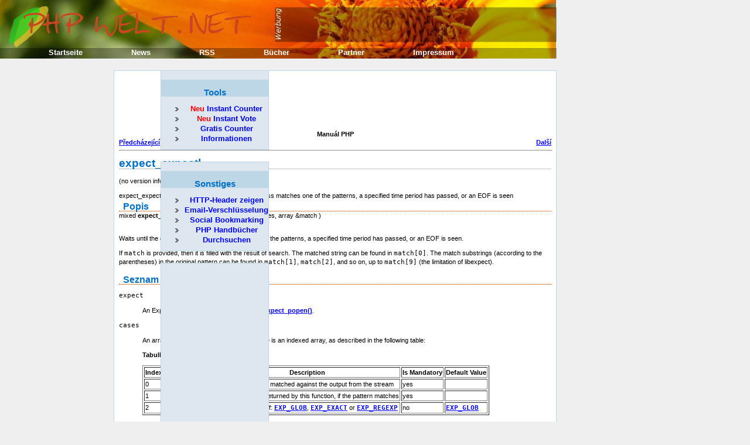

--- FILE ---
content_type: text/html;charset=UTF-8
request_url: https://www.phpwelt.net/handbuecher/czech/function.expect-expectl.html
body_size: 3898
content:
<!DOCTYPE html PUBLIC "-//W3C//DTD XHTML 1.1//EN" "https://www.w3.org/TR/xhtml11/DTD/xhtml11.dtd">
<html xmlns="https://www.w3.org/1999/xhtml">
	<head>
		<meta http-equiv="Content-Type" content="text/html; charset=utf-8"/>
		<title>  expect_expectl Manuál PHP Předcházející Další (no version information, might be only in CVS) expect_expectl&nbsp;--&nbsp;Waits until the output from a process matches one of patterns, specifi...</title>
		<link rel="SHORTCUT ICON" href="https://www.phpwelt.net/favicon.ico"/>
		
		<meta name="keywords" content="the, match, expect, array, pattern, output, from, matched, that, one, with, expect_expectl, substrings, was, until, string, can, version, function, case, will, returned, this, cases, returns, found, eof, seen, patterns, passed, has, time, period, matches, specified, waits, process, exp_glob, value0stringpattern, exp_exact, "/>
		<meta name="description" content="  expect_expectl Manuál PHP Předcházející Další (no version information, might be only in CVS) expect_expectl&nbsp;--&nbsp;Waits until the output from a process matches one of patterns, specifi..."/>
<style type="text/css">
#header {
	width:950px;
	height:100px;
	background:url(https://www.phpwelt.net/bilder/design/logo_elbwiesen.jpg);
}
#menu1 li{
	list-style-image: url(https://www.phpwelt.net/bilder/design/navipfeil.gif);
}
</style>
		<link href="https://www.phpwelt.net/design/main.css" rel="stylesheet" type="text/css"/>
		<!--[if IE]><link rel="stylesheet" href="https://www.phpwelt.net/design/ie.css" type="text/css" /><![endif]-->
	</head>
	<body>
		<div id="container">
			<div id="blablub"><a  href="https://www.phpwelt.net/forum/index.html">Forum und email</a></div>
	<div id="header">
 
			</div>
			<!--  Content -->
			
			<div id="content">
				<div id="explanation">
					<!-- ANFANGrealcontent --><!-- google_ad_section_start --><script type="text/javascript"><!--

google_ad_client = "pub-6145607569186139";
/* 728x90, im text */
google_ad_slot = "5056922594";
google_ad_width = 728;
google_ad_height = 90;
//-->
</script>
<script type="text/javascript"
src="https://pagead2.googlesyndication.com/pagead/show_ads.js">
</script>
<HTML
><HEAD
><TITLE
>expect_expectl</TITLE
><META
NAME="GENERATOR"
CONTENT="Modular DocBook HTML Stylesheet Version 1.79"><LINK
REL="HOME"
TITLE="Manuál PHP"
HREF="index.html"><LINK
REL="UP"
TITLE="Expect Functions"
HREF="ref.expect.html"><LINK
REL="PREVIOUS"
TITLE="Expect Functions"
HREF="ref.expect.html"><LINK
REL="NEXT"
TITLE="expect_popen"
HREF="function.expect-popen.html"><META
HTTP-EQUIV="Content-type"
CONTENT="text/html; charset=UTF-8"></HEAD
><BODY
CLASS="refentry"
BGCOLOR="#FFFFFF"
TEXT="#000000"
LINK="#0000FF"
VLINK="#840084"
ALINK="#0000FF"
><DIV
CLASS="NAVHEADER"
><TABLE
SUMMARY="Header navigation table"
WIDTH="100%"
BORDER="0"
CELLPADDING="0"
CELLSPACING="0"
><TR
><TH
COLSPAN="3"
ALIGN="center"
>Manuál PHP</TH
></TR
><TR
><TD
WIDTH="10%"
ALIGN="left"
VALIGN="bottom"
><a
href="ref.expect.html"
ACCESSKEY="P"
>Předcházející</A
></TD
><TD
WIDTH="80%"
ALIGN="center"
VALIGN="bottom"
></TD
><TD
WIDTH="10%"
ALIGN="right"
VALIGN="bottom"
><a
href="function.expect-popen.html"
ACCESSKEY="N"
>Další</A
></TD
></TR
></TABLE
><HR
ALIGN="LEFT"
WIDTH="100%"></DIV
><H1
><A
NAME="function.expect-expectl"
></A
>expect_expectl</H1
><DIV
CLASS="refnamediv"
><A
NAME="AEN43447"
></A
><P
>    (no version information, might be only in CVS)</P
>expect_expectl&nbsp;--&nbsp;Waits until the output from a process matches one
  of the patterns, a specified time period has passed, or an EOF is seen
  </DIV
><DIV
CLASS="refsect1"
><A
NAME="AEN43450"
></A
><H2
>Popis</H2
>mixed <B
CLASS="methodname"
>expect_expectl</B
> ( resource expect, array cases, array &#38;match )<BR
></BR
><P
>&#13;   Waits until the output from a process matches one of the patterns,
   a specified time period has passed, or an EOF is seen.
  </P
><P
>&#13;   If <CODE
CLASS="parameter"
>match</CODE
> is provided, then it is filled with the result of search.
   The matched string can be found in <CODE
CLASS="parameter"
>match[0]</CODE
>.
   The match substrings (according to the parentheses) in the original pattern can be found
   in <CODE
CLASS="parameter"
>match[1]</CODE
>, <CODE
CLASS="parameter"
>match[2]</CODE
>, and so
   on, up to <CODE
CLASS="parameter"
>match[9]</CODE
> (the limitation of libexpect).
  </P
></DIV
><DIV
CLASS="refsect1"
><A
NAME="AEN43471"
></A
><H2
>Seznam parametrů</H2
><P
>&#13;   <P
></P
><DIV
CLASS="variablelist"
><DL
><DT
><CODE
CLASS="parameter"
>expect</CODE
></DT
><DD
><P
>&#13;       An Expect stream, previously opened with
       <a
href="function.expect-popen.html"
><B
CLASS="function"
>expect_popen()</B
></A
>.
      </P
></DD
><DT
><CODE
CLASS="parameter"
>cases</CODE
></DT
><DD
><P
>&#13;       An array of expect cases. Each expect case is an indexed array,
       as described in the following table:
       <DIV
CLASS="table"
><A
NAME="AEN43486"
></A
><P
><B
>Tabulka 1. Expect Case Array</B
></P
><TABLE
BORDER="1"
CLASS="CALSTABLE"
><COL><COL><COL><COL><COL><THEAD
><TR
><TH
>Index Key</TH
><TH
>Value Type</TH
><TH
>Description</TH
><TH
>Is Mandatory</TH
><TH
>Default Value</TH
></TR
></THEAD
><TBODY
><TR
><TD
>0</TD
><TD
>string</TD
><TD
>pattern, that will be matched against the output from the stream</TD
><TD
>yes</TD
><TD
>&nbsp;</TD
></TR
><TR
><TD
>1</TD
><TD
>mixed</TD
><TD
>value, that will be returned by this function, if the pattern matches</TD
><TD
>yes</TD
><TD
>&nbsp;</TD
></TR
><TR
><TD
>2</TD
><TD
>integer</TD
><TD
>&#13;            pattern type, one of:
            <a
href="ref.expect.html#constants.expect.exp_glob"
><TT
CLASS="constant"
><B
>EXP_GLOB</B
></TT
></A
>,
            <a
href="ref.expect.html#constants.expect.exp_exact"
><TT
CLASS="constant"
><B
>EXP_EXACT</B
></TT
></A
>
            or
            <a
href="ref.expect.html#constants.expect.exp_regexp"
><TT
CLASS="constant"
><B
>EXP_REGEXP</B
></TT
></A
>
           </TD
><TD
>no</TD
><TD
><a
href="ref.expect.html#constants.expect.exp_glob"
><TT
CLASS="constant"
><B
>EXP_GLOB</B
></TT
></A
></TD
></TR
></TBODY
></TABLE
></DIV
>
      </P
></DD
></DL
></DIV
>
  </P
></DIV
><DIV
CLASS="refsect1"
><A
NAME="AEN43523"
></A
><H2
>Návratové hodnoty</H2
><P
>&#13;   Returns value associated with the pattern that was matched.
  </P
><P
>&#13;   On failure this function returns:
   <a
href="ref.expect.html#constants.expect.exp_eof"
><TT
CLASS="constant"
><B
>EXP_EOF</B
></TT
></A
>,
   <a
href="ref.expect.html#constants.expect.exp_timeout"
><TT
CLASS="constant"
><B
>EXP_TIMEOUT</B
></TT
></A
>
   or
   <a
href="ref.expect.html#constants.expect.exp_fullbuffer"
><TT
CLASS="constant"
><B
>EXP_FULLBUFFER</B
></TT
></A
>
  </P
></DIV
><DIV
CLASS="refsect1"
><A
NAME="AEN43533"
></A
><H2
>ChangeLog (záznam změn)</H2
><P
>&#13;   <DIV
CLASS="informaltable"
><P
></P
><A
NAME="AEN43536"
></A
><TABLE
BORDER="1"
CLASS="CALSTABLE"
><COL><COL><THEAD
><TR
><TH
>Verze</TH
><TH
>Popis</TH
></TR
></THEAD
><TBODY
><TR
><TD
>0.2.1</TD
><TD
>&#13;       Prior to version 0.2.1, in <CODE
CLASS="parameter"
>match</CODE
> parameter a match string was returned,
       not an array of match substrings.
       </TD
></TR
></TBODY
></TABLE
><P
></P
></DIV
>
  </P
></DIV
><DIV
CLASS="refsect1"
><A
NAME="AEN43547"
></A
><H2
>Příklady</H2
><P
>&#13;   <TABLE
WIDTH="100%"
BORDER="0"
CELLPADDING="0"
CELLSPACING="0"
CLASS="EXAMPLE"
><TR
><TD
><DIV
CLASS="example"
><A
NAME="AEN43550"
></A
><P
><B
>Příklad 1. <B
CLASS="function"
>expect_expectl()</B
> example</B
></P
><TABLE
BORDER="0"
BGCOLOR="#E0E0E0"
CELLPADDING="5"
><TR
><TD
><code><font color="#000000">
<font color="#0000BB">&lt;?php<br /></font><font color="#FF8000">// Copies file from remote host:<br /></font><font color="#0000BB">ini_set </font><font color="#007700">(</font><font color="#DD0000">"expect.timeout"</font><font color="#007700">, </font><font color="#0000BB">30</font><font color="#007700">);<br /><br /></font><font color="#0000BB">$stream </font><font color="#007700">= </font><font color="#0000BB">fopen </font><font color="#007700">(</font><font color="#DD0000">"expect://scp user@remotehost:/var/log/messages /home/user/messages.txt"</font><font color="#007700">, </font><font color="#DD0000">"r"</font><font color="#007700">);<br /><br /></font><font color="#0000BB">$cases </font><font color="#007700">= array (<br />&nbsp;&nbsp;array (</font><font color="#0000BB">0 </font><font color="#007700">=&gt; </font><font color="#DD0000">"password:"</font><font color="#007700">, </font><font color="#0000BB">1 </font><font color="#007700">=&gt; </font><font color="#0000BB">PASSWORD</font><font color="#007700">),<br />&nbsp;&nbsp;array (</font><font color="#0000BB">0 </font><font color="#007700">=&gt; </font><font color="#DD0000">"yes/no)?"</font><font color="#007700">, </font><font color="#0000BB">1 </font><font color="#007700">=&gt; </font><font color="#0000BB">YESNO</font><font color="#007700">)<br />);<br /><br />while (</font><font color="#0000BB">true</font><font color="#007700">) {<br /> switch (</font><font color="#0000BB">expect_expectl </font><font color="#007700">(</font><font color="#0000BB">$stream</font><font color="#007700">, </font><font color="#0000BB">$cases</font><font color="#007700">))<br /> {<br />&nbsp;&nbsp;case </font><font color="#0000BB">PASSWORD</font><font color="#007700">:<br />&nbsp;&nbsp;&nbsp;</font><font color="#0000BB">fwrite </font><font color="#007700">(</font><font color="#0000BB">$stream</font><font color="#007700">, </font><font color="#DD0000">"password\n"</font><font color="#007700">);<br />&nbsp;&nbsp;&nbsp;break;<br /><br />&nbsp;&nbsp;case </font><font color="#0000BB">YESNO</font><font color="#007700">:<br />&nbsp;&nbsp;&nbsp;</font><font color="#0000BB">fwrite </font><font color="#007700">(</font><font color="#0000BB">$stream</font><font color="#007700">, </font><font color="#DD0000">"yes\n"</font><font color="#007700">);<br />&nbsp;&nbsp;&nbsp;break;<br /><br />&nbsp;&nbsp;case </font><font color="#0000BB">EXP_TIMEOUT</font><font color="#007700">:<br />&nbsp;&nbsp;case </font><font color="#0000BB">EXP_EOF</font><font color="#007700">:<br />&nbsp;&nbsp;&nbsp;break </font><font color="#0000BB">2</font><font color="#007700">;<br />&nbsp;&nbsp;<br />&nbsp;&nbsp;default:<br />&nbsp;&nbsp;&nbsp;die (</font><font color="#DD0000">"Error has occurred!\n"</font><font color="#007700">);<br /> }<br />}<br /><br /></font><font color="#0000BB">fclose </font><font color="#007700">(</font><font color="#0000BB">$stream</font><font color="#007700">);<br /></font><font color="#0000BB">?&gt;</font>
</font>
</code></TD
></TR
></TABLE
></DIV
></TD
></TR
></TABLE
>
  </P
></DIV
><DIV
CLASS="refsect1"
><A
NAME="AEN43554"
></A
><H2
>Viz také</H2
><P
>&#13;   <P
></P
><TABLE
BORDER="0"
><TBODY
><TR
><TD
><a
href="function.expect-popen.html"
><B
CLASS="function"
>expect_popen()</B
></A
></TD
></TR
></TBODY
></TABLE
><P
></P
>
  </P
></DIV
><DIV
CLASS="NAVFOOTER"
><HR
ALIGN="LEFT"
WIDTH="100%"><TABLE
SUMMARY="Footer navigation table"
WIDTH="100%"
BORDER="0"
CELLPADDING="0"
CELLSPACING="0"
><TR
><TD
WIDTH="33%"
ALIGN="left"
VALIGN="top"
><a
href="ref.expect.html"
ACCESSKEY="P"
>Předcházející</A
></TD
><TD
WIDTH="34%"
ALIGN="center"
VALIGN="top"
><a
href="index.html"
ACCESSKEY="H"
>Domů</A
></TD
><TD
WIDTH="33%"
ALIGN="right"
VALIGN="top"
><a
href="function.expect-popen.html"
ACCESSKEY="N"
>Další</A
></TD
></TR
><TR
><TD
WIDTH="33%"
ALIGN="left"
VALIGN="top"
>Expect Functions</TD
><TD
WIDTH="34%"
ALIGN="center"
VALIGN="top"
><a
href="ref.expect.html"
ACCESSKEY="U"
>Nahoru</A
></TD<!-- google_ad_section_end -->		<!-- ENDE realcontent -->
				</div>
			</div>
			
			
			
			<!-- Linkleiste 1-->			
			<div id="menu1">
				<div id="menu1_1">
					<h3 class="select"><span>Tools</span></h3>
					<ul>
						<li>
							<a  href="https://www.phpwelt.net/instant-counter.html"><span style="color: rgb(255, 0, 0);">Neu</span> Instant Counter</a>						</li>
						<li><a  href="https://www.phpwelt.net/instant-voter_umfrage_ohne_anmeldung.html"><span style="color: rgb(255, 0, 0);">Neu</span> Instant Vote</a></li>
						<li><a  href="https://www.phpwelt.net/kostenlos-gratis-werbefrei-counter.html" title="kostenloser gratis Counter">Gratis Counter</a></li>
						
						
						<li><a  href="https://www.phpwelt.net/tools_3_0_0.html">Informationen</a></li>
					</ul>
				</div>
				
				
				<div id="menu1_2">
						<h3 class="archives"><span>Sonstiges</span></h3>
						<ul>
							<li><a href="https://www.phpwelt.net/webserver-apache-iss-http-php-cgi-asp-header-anzeigen.html" title="HTTP-Header anzeigen">HTTP-Header zeigen</a></li>
							<li><a href="https://www.phpwelt.net/email-verschluessel-spamschutz.html">Email-Verschl&uuml;sselung</a></li>
							<li><a href="https://www.phpwelt.net/social-bookmark-script-kostenlos-link-seo.html">Social Bookmarking</a></li>
							
							<li><a href="https://www.phpwelt.net/handbuecher/uebersicht.html" title="Durchsuchen">PHP Handb&uuml;cher</a></li>
							
							<li><a href="https://www.phpwelt.net/suche.html" title="Durchsuchen">Durchsuchen</a></li>
							
						</ul>
						
				</div>





	




					<div id="kneteuntermenu">
<script type="text/javascript"><!--
google_ad_client = "pub-6145607569186139";
/* seitlich gro� */
google_ad_slot = "4870932801";
google_ad_width = 160;
google_ad_height = 600;
//-->
</script>
<script type="text/javascript"
src="https://pagead2.googlesyndication.com/pagead/show_ads.js">
</script>
</div>
			</div>		
			<div id="menu2">
				<div id="menu2_1">
					<ul>
						<li><a title="Startseite"  href="https://www.phpwelt.net/index.html">Startseite</a></li>
						<li><a title="News"  href="https://blog.phpwelt.net">News</a></li>
						<li><a title="RSS"  href="https://www.phpwelt.net/rss.html">RSS</a></li>
						<li><a title="B&uuml;cher"  href="https://www.phpwelt.net/shop/">B&uuml;cher</a></li>
						<li><a title="Partner"  href="https://www.phpwelt.net/partner.html">Partner</a></li>
						<li><a title="Impressum"  href="https://www.phpwelt.net/impressum.html">Impressum</a></li>
					</ul>
				</div>
			</div>
			<!-- Fooder -->
			<div id="footer">
				PHPWELT.net 1999-2008, <a href="https://www.phpwelt.net/impressum.html">Erik Sefkow</a>
			</div>
		</div>
		
		<script src="https://www.google-analytics.com/urchin.js" type="text/javascript">
</script>
<script type="text/javascript">
_uacct = "UA-1082431-1";
urchinTracker();
</script>


	</body>
</html>

--- FILE ---
content_type: text/html; charset=utf-8
request_url: https://www.google.com/recaptcha/api2/aframe
body_size: 251
content:
<!DOCTYPE HTML><html><head><meta http-equiv="content-type" content="text/html; charset=UTF-8"></head><body><script nonce="kukqvLAaGS4Q95J3HPIwJA">/** Anti-fraud and anti-abuse applications only. See google.com/recaptcha */ try{var clients={'sodar':'https://pagead2.googlesyndication.com/pagead/sodar?'};window.addEventListener("message",function(a){try{if(a.source===window.parent){var b=JSON.parse(a.data);var c=clients[b['id']];if(c){var d=document.createElement('img');d.src=c+b['params']+'&rc='+(localStorage.getItem("rc::a")?sessionStorage.getItem("rc::b"):"");window.document.body.appendChild(d);sessionStorage.setItem("rc::e",parseInt(sessionStorage.getItem("rc::e")||0)+1);localStorage.setItem("rc::h",'1769434958156');}}}catch(b){}});window.parent.postMessage("_grecaptcha_ready", "*");}catch(b){}</script></body></html>